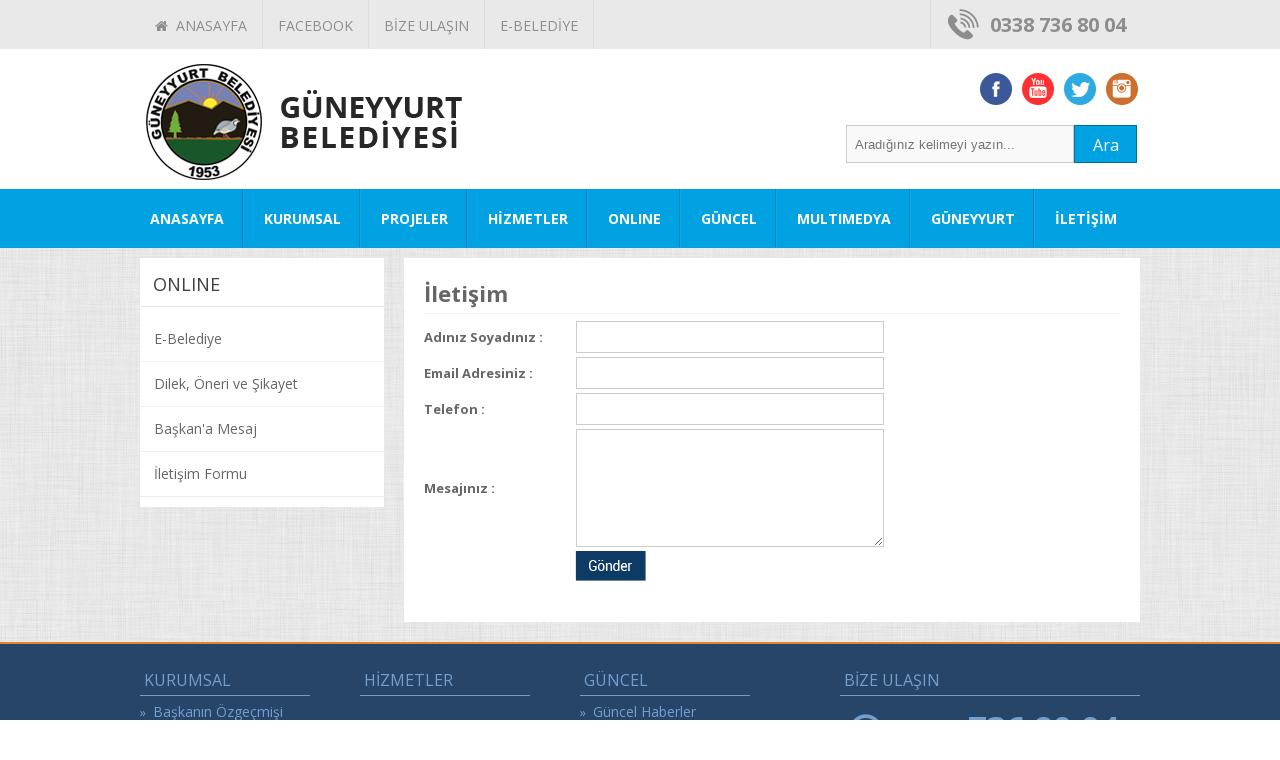

--- FILE ---
content_type: text/html; charset=utf-8
request_url: https://www.guneyyurt.bel.tr/sayfa/iletisim
body_size: 4901
content:


<!DOCTYPE html PUBLIC "-//W3C//DTD XHTML 1.0 Transitional//EN" "http://www.w3.org/TR/xhtml1/DTD/xhtml1-transitional.dtd">
<html xmlns="http://www.w3.org/1999/xhtml">
<head><title>
	Güneyyurt Belediyesi Resmi Web Sitesi
</title><link rel="shortcut icon" type="image/x-icon" href="/favicon.ico" /><meta name="viewport" content="width=device-width, initial-scale=1.0" /><link href="/StyleSheet.css" rel="stylesheet" type="text/css" />
    <script type="text/javascript" src="https://ajax.googleapis.com/ajax/libs/jquery/1.7.0/jquery.min.js"></script>
    <script type="text/javascript" src="/js/jquery.easing.1.3.js"></script>
    <script src="/js/doubletaptogo.js" type="text/javascript"></script>
    <link href="/font-awesome/css/font-awesome.css" rel="stylesheet" type="text/css" />
</head>
<body>
    <form method="post" action="./iletisim" onsubmit="javascript:return WebForm_OnSubmit();" id="aspnetForm">
<div class="aspNetHidden">
<input type="hidden" name="__EVENTTARGET" id="__EVENTTARGET" value="" />
<input type="hidden" name="__EVENTARGUMENT" id="__EVENTARGUMENT" value="" />
<input type="hidden" name="__VIEWSTATE" id="__VIEWSTATE" value="/wEPDwUKMTQyMjg2OTI1N2QYAQUeX19Db250cm9sc1JlcXVpcmVQb3N0QmFja0tleV9fFgEFF2N0bDAwJENwaDEkSW1hZ2VCdXR0b24xi0/vjZf95Xdi9X14PR7xqmNsEY6WRKuZ+hFJp68o49g=" />
</div>

<script type="text/javascript">
//<![CDATA[
var theForm = document.forms['aspnetForm'];
if (!theForm) {
    theForm = document.aspnetForm;
}
function __doPostBack(eventTarget, eventArgument) {
    if (!theForm.onsubmit || (theForm.onsubmit() != false)) {
        theForm.__EVENTTARGET.value = eventTarget;
        theForm.__EVENTARGUMENT.value = eventArgument;
        theForm.submit();
    }
}
//]]>
</script>


<script src="/WebResource.axd?d=7AkZ88QCaCiPwt6aDJ1CACqn7fma6KYYAQKJivLY1MuXlhpC-u5Glx5KokCiB2B8lx8c9w6i4DXZ_fMbn6GTNSDRBVbNsajnNcSCGxmZK_c1&amp;t=638286187360000000" type="text/javascript"></script>


<script src="/WebResource.axd?d=EIKXa4SWj7qDtcQ1iQhZyrPpmcpKJoVRt4NpoMoU7Be4v15EaMF62uiMxGuPg0HY2rOCqUKjtHTfYJ-Ks8vYn-dKzlsEvzl1zIwuOA2zn2Y1&amp;t=638286187360000000" type="text/javascript"></script>
<script type="text/javascript">
//<![CDATA[
function WebForm_OnSubmit() {
if (typeof(ValidatorOnSubmit) == "function" && ValidatorOnSubmit() == false) return false;
return true;
}
//]]>
</script>

<div class="aspNetHidden">

	<input type="hidden" name="__VIEWSTATEGENERATOR" id="__VIEWSTATEGENERATOR" value="B4C253FC" />
</div>
        <div class="ust">
            <div class="container">
                <div class="ustmenu">
                    <ul>
                        <li><a href="/."><i class="fa fa-home"></i>&nbsp; ANASAYFA</a></li>
                        <li><a href="https://www.facebook.com/" target="_blank">FACEBOOK</a></li>
                        <li><a href="/sayfa/iletisim">BİZE ULAŞIN</a> </li>
                        <li><a href="https://e-hizmet.guneyyurt.bel.tr/">E-BELEDİYE</a> </li>
                    </ul>
                </div>
                <div class="tel">
                0338 736 80 04 
                </div>
                <div style="clear: both">
                </div>
            </div>
        </div>
        <div class="headerbg">
            <div class="container">
                <div class="logo">
                    <a href="/.">
                        <img alt="" src="/img/belediye-logo.png" />
                    </a>
                </div>
                <div class="headsag">
                    <div class="sm">
                        <a href="https://www.facebook.com/" target="_blank">
                            <img src="/img/facebook.png"></a> <a href="https://www.youtube.com/" target="_blank">
                                <img src="/img/youtube.png"></a> <a href="https://twitter.com/" target="_blank">
                                    <img src="/img/twitter.png"></a> <a href="https://www.instagram.com/" target="_blank">
                                        <img src="/img/instagram.png"></a>
                    </div>
                    <div class="arama">
                        <div class="arabtn">
                            <a id="ctl00_LinkButton1" href="javascript:WebForm_DoPostBackWithOptions(new WebForm_PostBackOptions(&quot;ctl00$LinkButton1&quot;, &quot;&quot;, true, &quot;&quot;, &quot;&quot;, false, true))">Ara</a>
                        </div>
                        <div class="ara">
                            <input name="ctl00$TextBox2" type="text" id="ctl00_TextBox2" placeholder="Aradığınız kelimeyi yazın..." />
                        </div>
                        <div style="clear: both">
                        </div>
                    </div>

                    <div style="clear: both">
                    </div>
                </div>
                <div style="clear: both">
                </div>
            </div>
        </div>
        <div class="menubg">
            <nav id="nav" role="navigation">
                <a href="#nav" title="Show navigation">
                    <img src="/img/menu.png" border="0" /></a> <a href="#" title="Hide navigation">
                        <img src="/img/menu-hide.png" border="0" /></a>
                <ul>
                    <li><a href="/.">ANASAYFA</a></li>
                    <li><a href="javascript:void(0)" aria-haspopup="true">KURUMSAL</a>
                        <ul>
                            
                            <li><a href="/baskan/baskanin-ozgecmisi/3/">
                                Başkanın Özgeçmişi</a></li>
                            
                            <li><a href="/baskan/baskanin-mesaji/2/">
                                Başkan'ın Mesajı</a></li>
                            
                            <li><a href="/sayfa/mesaj">Başkan'a Mesaj</a></li>
                            
                        </ul>
                    </li>
                    <li><a href="javascript:void(0)" aria-haspopup="true">PROJELER</a>
                        <ul>
                            <li><a href="/sayfa/Biten-Projeler">Biten Projeler</a></li>
                            <li><a href="/sayfa/Devam-Eden-Projeler">Devam Eden Projeler</a></li>
                            <li><a href="/sayfa/Planlanan-Projeler">Planlanan Projeler</a></li>
                        </ul>
                    </li>
                    <li><a href="javascript:void(0)" aria-haspopup="true">HİZMETLER</a>
                        <ul>
                            
                        </ul>
                    </li>
                    <li><a href="javascript:void(0)" aria-haspopup="true">ONLINE</a>
                        <ul>
                            <li><a href="https://e-hizmet.guneyyurt.bel.tr/">E-Belediye</a></li>
                            <li><a href="/sayfa/oneri-sikayet">Dilek, Öneri ve Şikayet</a></li>
                            <li><a href="/sayfa/mesaj">Başkan'a Mesaj</a></li>
                            <li><a href="/sayfa/iletisim">İletişim Formu</a></li>
                        </ul>
                    </li>
                    <li><a href="javascript:void(0)" aria-haspopup="true">GÜNCEL</a>
                        <ul>
                            <li><a href="/sayfa/Haberler">Güncel Haberler</a></li>
                            <li><a href="/sayfa/Duyurular">Duyurular</a></li>
                            <li><a href="/sayfa/Videolar">Videolar</a></li>
                            <li><a href="/sayfa/Medya">Medyada Biz</a></li>
                        </ul>
                    </li>
                    <li><a href="javascript:void(0)" aria-haspopup="true">MULTIMEDYA</a>
                        <ul>
                            <li><a href="/sayfa/Foto-Galeri">Foto Galeri</a></li>
                            <li><a href="/sayfa/Videolar">Videolar</a></li>
                        </ul>
                    </li>
                    <li><a href="javascript:void(0)" aria-haspopup="true">GÜNEYYURT</a>
                        <ul>
                            <li><a href="/sayfa/Sehitlerimiz">Şehitlerimiz</a> </li>
                            
                        </ul>
                    </li>
                    <li><a href="/sayfa/iletisim">İLETİŞİM</a></li>
                </ul>
            </nav>
        </div>
        <div class="container">
            
    <div class="sag">
        <h1>
            İletişim</h1>
        <div class="solilet">
            <table cellpadding="0" cellspacing="0" style="width: 100%">
                <tr>
                    <td style="width: 150px; font-weight: bold;">
                        Adınız Soyadınız :
                    </td>
                    <td align="left" valign="middle">
                        <input name="ctl00$Cph1$textad" type="text" id="ctl00_Cph1_textad" />
                        <span id="ctl00_Cph1_RequiredFieldValidator1" style="display:none;">*</span>
                    </td>
                </tr>
                <tr>
                    <td style="width: 150px; font-weight: bold;">
                        Email Adresiniz :
                    </td>
                    <td align="left" valign="middle">
                        <input name="ctl00$Cph1$texteposta" type="text" id="ctl00_Cph1_texteposta" />
                        <span id="ctl00_Cph1_RequiredFieldValidator2" style="display:none;">*</span>
                        <span id="ctl00_Cph1_RegularExpressionValidator1" style="display:none;">*</span>
                    </td>
                </tr>
                <tr>
                    <td style="width: 150px; font-weight: bold;">
                        Telefon :
                    </td>
                    <td align="left" valign="middle">
                        <input name="ctl00$Cph1$Gsm" type="text" id="ctl00_Cph1_Gsm" />
                    </td>
                </tr>
                <tr>
                    <td style="width: 150px; font-weight: bold;">
                        Mesajınız :
                    </td>
                    <td align="left" valign="middle">
                        <textarea name="ctl00$Cph1$textmesaj" rows="2" cols="20" id="ctl00_Cph1_textmesaj" style="height:100px;">
</textarea>
                        <span id="ctl00_Cph1_RequiredFieldValidator3" style="display:none;">*</span>
                    </td>
                </tr>
                <tr>
                    <td style="width: 150px">
                        &nbsp;
                    </td>
                    <td align="left" valign="middle">
                        <input type="image" name="ctl00$Cph1$ImageButton1" id="ctl00_Cph1_ImageButton1" src="../img/gonder.png" onclick="javascript:WebForm_DoPostBackWithOptions(new WebForm_PostBackOptions(&quot;ctl00$Cph1$ImageButton1&quot;, &quot;&quot;, true, &quot;&quot;, &quot;&quot;, false, false))" />
                        <span id="ctl00_Cph1_Label3" style="color:#CC0000;font-weight:bold;"></span>
                        <div id="ctl00_Cph1_ValidationSummary1" style="display:none;">

</div>
                    </td>
                </tr>
            </table>
        </div>
        
        <div style="clear: both">
        </div>
    </div>
    <div class="sol">
        <div class="menuust">
            ONLINE
        </div>
        <div class="solmenu">
            <ul>
                <li><a href="https://e-hizmet.guneyyurt.bel.tr/">E-Belediye</a></li>
                <li><a href="/sayfa/oneri-sikayet">Dilek, Öneri ve Şikayet</a></li>
                <li><a href="/sayfa/mesaj">Başkan'a Mesaj</a></li>
                <li><a href="/sayfa/iletisim">İletişim Formu</a></li>
            </ul>
        </div>
    </div>
    <div style="clear: both">
    </div>

        </div>
        <div class="footer">
            <div class="container">
                <div class="fbox">
                    <h3>KURUMSAL</h3>
                    <ul>
                        
                        <li>» <a href="/baskan/baskanin-ozgecmisi/3/">
                            Başkanın Özgeçmişi</a></li>
                        
                        <li>» <a href="/baskan/baskanin-mesaji/2/">
                            Başkan'ın Mesajı</a></li>
                        
                        <li>» <a href="/sayfa/mesaj">Başkan'a Mesaj</a></li>
                        
                    </ul>
                </div>
                <div class="fbox">
                    <h3>HİZMETLER
                    </h3>
                    <ul>
                        
                    </ul>
                </div>
                <div class="fbox">
                    <h3>GÜNCEL</h3>
                    <ul>
                        <li>» <a href="/sayfa/Haberler">Güncel Haberler</a></li>
                        <li>» <a href="/sayfa/Duyurular">Duyurular</a></li>
                        <li>» <a href="/sayfa/Videolar">Videolar</a></li>
                        <li>» <a href="/sayfa/Foto-Galeri">Foto Galeri</a></li>
                        <li>» <a href="/sayfa/medya">Medyada Biz</a></li>
                    </ul>
                </div>
                <div class="fbox2">
                    <h3>BİZE ULAŞIN</h3>
                    <div class="foottel">
                        <i class="fa fa-headphones"></i><span class="telspan">&nbsp; 0338  </span>  736 80 04 
                    </div>
                    <div class="footilet">
                        <a href="/sayfa/oneri-sikayet">Dilek, Öneri ve Şikayet</a> <span>/</span> <a href="/sayfa/iletisim">İletişim </a>
                    </div>
                    <div class="footsm">
                        <a href="https://www.facebook.com//" target="_blank"><i class="fa fa-facebook-square"></i></a><a href="https://twitter.com/" target="_blank"><i class="fa fa-twitter-square"></i></a><a href="https://www.instagram.com//" target="_blank"><i class="fa fa-instagram"></i></a><a href="https://www.youtube.com/" target="_blank"><i class="fa fa-youtube-square"></i></a>
                    </div>
                </div>
                <div style="clear: both">
                </div>
            </div>
        </div>
        <div class="footer-alt">
            <div class="container">
                <div class="footeraltsol">
                    © Copyright 2022 | Güneyyurt Belediye Başkanlığı
                </div>
                <div class="footeraltsag">
                    <a href="http://www.deltawebsistem.com/" target="_blank" title="Web Tasarım">Web Tasarım</a> <a href="http://www.deltawebsistem.com/" target="_blank">Deltawebsistem</a>
                </div>
                <div style="clear: both">
                </div>
            </div>
        </div>
        <script type="text/javascript">        jQuery('#nav li:has(ul)').doubleTapToGo();
            $('.haber-ic-b').mouseover(); </script>
        <!-- the jScrollPane script
    -->
    
<script type="text/javascript">
//<![CDATA[
var Page_ValidationSummaries =  new Array(document.getElementById("ctl00_Cph1_ValidationSummary1"));
var Page_Validators =  new Array(document.getElementById("ctl00_Cph1_RequiredFieldValidator1"), document.getElementById("ctl00_Cph1_RequiredFieldValidator2"), document.getElementById("ctl00_Cph1_RegularExpressionValidator1"), document.getElementById("ctl00_Cph1_RequiredFieldValidator3"));
//]]>
</script>

<script type="text/javascript">
//<![CDATA[
var ctl00_Cph1_RequiredFieldValidator1 = document.all ? document.all["ctl00_Cph1_RequiredFieldValidator1"] : document.getElementById("ctl00_Cph1_RequiredFieldValidator1");
ctl00_Cph1_RequiredFieldValidator1.controltovalidate = "ctl00_Cph1_textad";
ctl00_Cph1_RequiredFieldValidator1.focusOnError = "t";
ctl00_Cph1_RequiredFieldValidator1.errormessage = "Lütfen Adınızı ve Soyadınızı Yazınız";
ctl00_Cph1_RequiredFieldValidator1.display = "Dynamic";
ctl00_Cph1_RequiredFieldValidator1.evaluationfunction = "RequiredFieldValidatorEvaluateIsValid";
ctl00_Cph1_RequiredFieldValidator1.initialvalue = "";
var ctl00_Cph1_RequiredFieldValidator2 = document.all ? document.all["ctl00_Cph1_RequiredFieldValidator2"] : document.getElementById("ctl00_Cph1_RequiredFieldValidator2");
ctl00_Cph1_RequiredFieldValidator2.controltovalidate = "ctl00_Cph1_texteposta";
ctl00_Cph1_RequiredFieldValidator2.focusOnError = "t";
ctl00_Cph1_RequiredFieldValidator2.errormessage = "Lütfen Eposta Adresinizi Yazınız";
ctl00_Cph1_RequiredFieldValidator2.display = "Dynamic";
ctl00_Cph1_RequiredFieldValidator2.evaluationfunction = "RequiredFieldValidatorEvaluateIsValid";
ctl00_Cph1_RequiredFieldValidator2.initialvalue = "";
var ctl00_Cph1_RegularExpressionValidator1 = document.all ? document.all["ctl00_Cph1_RegularExpressionValidator1"] : document.getElementById("ctl00_Cph1_RegularExpressionValidator1");
ctl00_Cph1_RegularExpressionValidator1.controltovalidate = "ctl00_Cph1_texteposta";
ctl00_Cph1_RegularExpressionValidator1.focusOnError = "t";
ctl00_Cph1_RegularExpressionValidator1.errormessage = "Lütfen Geçerli Bir mail adresi giriniz";
ctl00_Cph1_RegularExpressionValidator1.display = "Dynamic";
ctl00_Cph1_RegularExpressionValidator1.evaluationfunction = "RegularExpressionValidatorEvaluateIsValid";
ctl00_Cph1_RegularExpressionValidator1.validationexpression = "\\w+([-+.\']\\w+)*@\\w+([-.]\\w+)*\\.\\w+([-.]\\w+)*";
var ctl00_Cph1_RequiredFieldValidator3 = document.all ? document.all["ctl00_Cph1_RequiredFieldValidator3"] : document.getElementById("ctl00_Cph1_RequiredFieldValidator3");
ctl00_Cph1_RequiredFieldValidator3.controltovalidate = "ctl00_Cph1_textmesaj";
ctl00_Cph1_RequiredFieldValidator3.focusOnError = "t";
ctl00_Cph1_RequiredFieldValidator3.errormessage = "Lütfen Mesajınızı Yazınız";
ctl00_Cph1_RequiredFieldValidator3.display = "Dynamic";
ctl00_Cph1_RequiredFieldValidator3.evaluationfunction = "RequiredFieldValidatorEvaluateIsValid";
ctl00_Cph1_RequiredFieldValidator3.initialvalue = "";
var ctl00_Cph1_ValidationSummary1 = document.all ? document.all["ctl00_Cph1_ValidationSummary1"] : document.getElementById("ctl00_Cph1_ValidationSummary1");
ctl00_Cph1_ValidationSummary1.showmessagebox = "True";
//]]>
</script>


<script type="text/javascript">
//<![CDATA[

var Page_ValidationActive = false;
if (typeof(ValidatorOnLoad) == "function") {
    ValidatorOnLoad();
}

function ValidatorOnSubmit() {
    if (Page_ValidationActive) {
        return ValidatorCommonOnSubmit();
    }
    else {
        return true;
    }
}
        //]]>
</script>
</form>
</body>
</html>


--- FILE ---
content_type: text/css
request_url: https://www.guneyyurt.bel.tr/StyleSheet.css
body_size: 8229
content:
@import url(https://fonts.googleapis.com/css?family=Open+Sans:400,700&subset=latin,latin-ext);

body {
    margin: 0px;
    font-family: 'Open Sans', sans-serif;
    text-align: center;
    vertical-align: top;
    background-image: url('img/bg-texture.jpg');
    background-repeat: repeat;
    font-size: 13px;
    color: #666666;
}

.container {
    padding: 0px 0px 0px 0px;
    margin: 0px auto;
    width: 1000px;
}

.ust {
    background-color: #E9E9E9;
    text-align: center;
    height: 49px;
}

.ustmenu {
    width: 790px;
    float: left;
}

    .ustmenu ul {
        margin: 0px;
        padding: 0px;
        list-style-type: none;
    }

        .ustmenu ul li {
            float: left;
            margin: 0px;
            padding: 0px;
        }

            .ustmenu ul li a {
                padding: 16px 15px 14px 15px;
                display: block;
                border-right: 1px solid #dddddd;
                font-size: 14px; /* 24 */
                text-align: center;
                text-decoration: none;
                color: #8D8D8D;
            }

                .ustmenu ul li a:hover {
                    background-color: #00A2E1;
                    color: #FFFFFF;
                }

.tel {
    padding: 11px 0px 0px 59px;
    background-position: left top;
    width: 150px;
    height: 37px;
    float: left;
    background-image: url('img/tel.png');
    background-repeat: no-repeat;
    border-left: 1px solid #dddddd;
    color: #8d8d8d;
    font-weight: bold;
    text-align: left;
    font-size: 20px;
}

.headerbg {
    height: 140px;
    background-color: #FFFFFF;
}

.logo {
    padding: 14px 0px 0px 0px;
    width: 400px;
    float: left;
    height: 118px;
    text-align:left;
}

.headsag {
    width: 600px;
    height: 140px;
    float: left;
}

.arama {
    text-align: right;
    padding: 0px 3px 3px 5px;
    width: 300px;
    float: right;
}

.bayrak {
    width: 291px;
    float: right;
}

.ara {
    float: right;
    width: 234px;
}

    .ara input {
        border: 1px solid #CCCCCC;
        padding: 8px;
        width: 210px;
        height: 20px;
        background-color: #F9F9F9;
    }

.arabtn {
    background-color: #00A2E1;
    padding: 8px;
    text-align: center;
    color: #FFFFFF;
    display: block;
    float: right;
    width: 45px;
    height: 20px;
    border: 1px solid #00719B;
}

    .arabtn a {
        text-decoration: none;
        color: #FFFFFF;
        display: block;
        width: 100%;
        font-size: 16px;
    }

.sm {
    padding: 24px 0px 16px 0px;
    text-align: right;
}

    .sm img, .logo img {
        margin: 0px 2px 0px 5px;
        border: none;
    }

    .sm a, .altbanner a {
        text-decoration: none;
    }

.menubg {
    width: 100%;
    height: 59px;
    text-align: center;
    background-color: #00A2E1;
}

#nav {
    margin: 0px auto;
    width: 1020px;
}

    #nav > a {
        display: none;
    }

    #nav li {
        margin: 0px;
        padding: 0px;
        position: relative;
        list-style-type: none;
    }

        #nav li a {
            color: #FFFFFF;
            display: block;
        }

            #nav li a:active {
                background-color: #274568 !important;
            }

    #nav span:after {
        width: 0;
        height: 0;
        border: 0.313em solid transparent; /* 5 */
        border-bottom: none;
        border-top-color: #efa585;
        content: '';
        vertical-align: middle;
        display: inline-block;
        position: relative;
        right: -0.313em; /* 5 */
    }

    /* first level */

    #nav > ul {
        margin: 0px;
        padding: 0px;
    }

        #nav > ul > li {
            height: 100%;
            float: left;
            margin: 0px;
            padding: 0px;
        }

            #nav > ul > li > a {
                padding: 20px 20px 19px 20px;
                height: 100%;
                font-size: 14px; /* 24 */
                text-align: center;
                text-decoration: none;
                font-weight: 600;
            }

            #nav > ul > li:not( :last-child ) > a {
                background-image: url('img/ayrac.png');
                background-repeat: no-repeat;
                background-position: right top;
            }

            #nav > ul > li:hover > a, #nav > ul:not( :hover ) > li.active > a {
                background-color: #274568;
                color: #FFFFFF;
            }


    /* second level */

    #nav li ul {
        background-color: #274568;
        display: none;
        position: absolute;
        top: 100%;
        width: 250px;
        z-index: 10000000;
    }

    #nav li:hover ul {
        padding: 0px;
        display: block;
        left: 0;
        right: 0;
    }

    #nav li:not( :first-child ):hover ul {
        left: 0px;
    }

    #nav li ul a {
        font-size: 14px; /* 20 */
        border-bottom: 1px solid #1C3048;
        padding: 15px;
        text-align: left;
        text-decoration: none;
        color: #FFFFFF;
    }

    #nav li ul li a:hover, #nav li ul:not( :hover ) li.active a {
        color: #FFFFFF;
        background-color: #149DE5;
    }

.banner {
    padding: 5px;
    width: 730px;
    float: left;
    margin-top: 14px;
    background-color: #FFFFFF;
    height: 346px;
}

.item {
    background-position: center center;
    background-repeat: no-repeat;
    background-size: cover;
    display: block;
    overflow: hidden;
    position: relative;
    width: 730px;
    height: 346px;
}

.banneryazi {
    width: 100%;
    height: 40px;
    padding-top: 200px;
    color: #FFFFFF;
    text-decoration: none;
    display: block;
    font-size: 18px;
    font-weight: bold;
    text-shadow: 1px 1px 0px rgba(0,0,0,0.8);
}

#owl-slide .item img {
    display: block;
    width: 100%;
    height: auto;
}


.baskan {
    float: left;
    width: 245px;
    height: 356px;
    margin: 14px 0px 20px 15px;
    position: relative;
}

    .baskan .image {
        float: left;
        width: 245px;
        height: 308px;
        position: relative;
    }

        .baskan .image img {
            float: left;
            width: 245px;
            height: 308px;
        }

        .baskan .image .text {
            position: absolute;
            left: 0;
            bottom: 0;
            width: 245px;
            height: 75px;
            background: url('img/btextbg.png') repeat-x left bottom;
        }

            .baskan .image .text .name {
                float: left;
                width: 245px;
                margin: 22px 0 4px 0;
                font-size: 17px;
                font-weight: bold;
                color: #ffffff;
                text-align: center;
            }

            .baskan .image .text .title {
                float: left;
                width: 245px;
                font-size: 12px;
                color: #ffffff;
                text-align: center;
            }

    .baskan .tabs-container {
        position: absolute;
        width: 245px;
        height: 356px;
        left: 0;
        border: 0;
    }

    .baskan .tabs1 {
        float: left;
        width: 245px;
        height: 46px;
        margin-top: 308px;
        border-top: 2px solid #203855;
        background: #274568;
    }

    .baskan .tab {
        float: left;
        width: 61px;
        height: 46px;
        cursor: pointer;
    }

        .baskan .tab:nth-of-type(1) {
            width: 62px;
        }

        .baskan .tab:nth-of-type(2), .baskan .tab:nth-of-type(3), .baskan .tab:nth-of-type(4) {
            background: url('img/bg-baskan-tab.png') no-repeat left center;
        }

            .baskan .tab:nth-of-type(1):hover, .baskan .tab:nth-of-type(2):hover, .baskan .tab:nth-of-type(3):hover, .baskan .tab:nth-of-type(4):hover {
                background-color: #00A2E1;
            }

        .baskan .tab .icon {
            float: left;
            width: 61px;
            height: 18px;
            margin: 14px 0 0 0;
            text-align: center;
            color: #EBEBEB;
            font-size: 18px;
        }

        .baskan .tab .tab-content1 {
            display: none;
            position: absolute;
            top: 0;
            left: 0;
            width: 245px;
            height: 310px;
            background-color: #00A2E1;
        }

        .baskan .tab:hover .tab-content1 {
            display: block;
        }

        .baskan .tab .tab-content1 .text {
            float: left;
            width: 185px;
            margin: 56px 0 26px 30px;
            line-height: 24px;
            font-size: 17px;
            color: #FFFFFF;
            text-align: center;
        }

        .baskan .tab .tab-content1 a {
            color: #FFFFFF;
            font-size: 18px;
            text-decoration: none;
            font-weight: bold;
            display: block;
        }

        .baskan .tab:nth-of-type(1) .tab-content1 .text {
            margin: 36px 0 26px 30px;
        }

        .baskan .tab .tab-content1 .button {
            float: left;
            width: 173px;
            height: 40px;
            line-height: 40px;
            background: #D2E9FF;
            margin: 0 0 21px 36px;
            font-size: 17px;
            color: #00A2E1;
            text-align: center;
            border-bottom: 1px solid #0077A4;
            border-radius: 4px;
            -moz-border-radius: 4px;
            -webkit-border-radius: 4px;
            text-decoration: none;
            font-weight: 400;
        }

.face {
    background-color: #1064A4 !important;
    color: #FFFFFF !important;
}

.twitt {
    background-color: #25C1F4 !important;
    color: #FFFFFF !important;
}

.baskan .tab .tab-content1 .button i {
    margin-right: 6px;
}

.baskan .tab .tab-content1 .button:hover {
    background: #00668C;
    border-bottom: 1px solid #0077A4;
    color: #FFFFFF;
}

.baskan .tab:nth-of-type(4) .tab-content1 .text {
    float: left;
    width: 185px;
    margin: 25px 0 20px 30px;
}

.baskan .tab .tab-content1 .link {
    float: left;
    width: 215px;
    margin: 0px 0 15px 25px;
    font-size: 16px;
    color: #FFFFFF;
    text-align: left;
    text-decoration: none;
    font-weight: 400;
}

    .baskan .tab .tab-content1 .link:hover {
        color: #393939;
    }

.hbox {
    width: 180px;
    height: 103px;
    margin: 0px 6px 0px 6px;
    background-color: #F6F6F6;
    display: block;
    padding-top: 15px;
    border: 1px solid #dadada;
}

    .hbox:hover {
        background-color: #00A2E1;
    }

        .hbox:hover .hicon, .hbox:hover .hicon span {
            text-decoration: none;
            color: #FFFFFF;
        }

.hicon {
    margin: 0px 0px 5px 0px;
    font-size: 34px;
    display: block;
    width: 100%;
    height: 100%;
    text-decoration: none;
    color: #00A2E1;
}

    .hicon span {
        padding: 8px;
        text-decoration: none;
        color: #274568;
        display: block;
        font-size: 16px;
    }

.haberbox {
    width: 740px;
    float: left;
    margin-top: 5px;
    height: 357px;
}

.newscont {
    width: 740px;
    margin: 0 auto;
    text-align: left;
}


ul.tabs {
    margin: 0px;
    padding: 2px 0px 0px 0px;
    list-style: none;
    background-color: #274568;
}

.tabsproje {
    background-color: #00A6DF !important;
}

ul.tabs li {
    background: none;
    color: #ffffff;
    display: inline-block;
    padding: 20px 20px 20px 20px;
    cursor: pointer;
    font-size: 14px;
    font-weight: 600;
    border-right: 1px solid #1E344F;
    margin: 0px;
}

.tabsliproje {
    border-right: 1px solid #008CBB !important;
}

ul.tabs li.current {
    background: #ffffff;
    color: #274568;
    margin: 0px;
}

.tabsliproje.current {
    color: #00A6DF !important;
}

.tab-content {
    display: none;
    background: #ffffff;
    padding: 15px;
    height: 268px;
}

.tabcont {
    height: 198px !important;
}

.tab-content.current {
    display: inherit;
}

.tab-tumu {
    float: right;
    border: none !important;
}

    .tab-tumu a {
        text-decoration: none;
        color: #FFFFFF;
        font-weight: normal;
        font-size: 12px;
        display: block;
        height: 30px;
    }

.facewidget {
    width: 480px;
    float: left;
    margin: 10px 20px 20px 0px;
    height: 360px;
}

.twittwidget {
    width: 480px;
    height: 360px;
    margin: 10px 0px 20px 20px;
    float: right;
    overflow: hidden;
}

.projecont {
    width: 1000px;
    margin: 25px auto 10px auto;
    text-align: left;
    display: block;
    background-color: #FFFFFF;
}

.probox {
    width: 222px;
    height: 190px;
    float: left;
    margin: 8px 5px 5px 5px;
}

.proimg {
    width: 222px;
    height: 136px;
    overflow: hidden;
    border: 1px solid #00a2dd;
}

    .proimg img {
        width: 222px;
        height: auto;
    }

.probox1 {
    width: 222px;
    height: 190px;
    float: left;
    margin: 8px 9px 5px 9px;
}

.proim1 {
    width: 222px;
    height: 136px;
    overflow: hidden;
    border: 1px solid #00a2dd;
}

.proyazi, .proyazi1 {
    text-align: center;
    padding: 8px 5px 0px 5px;
}

    .proyazi a, .proyazi1 a {
        color: #00a2dd;
        text-decoration: none;
        font-weight: bold;
        font-size: 14px;
    }

.altlogo {
    margin: 20px 0px 20px 0px;
    width: 100%;
    height: 130px;
    padding-top: 10px;
    background-color: #FFFFFF;
}

    .altlogo img {
        border-style: none;
        margin: 0px 20px 0px 20px;
    }

    .altlogo a {
        text-decoration: none;
    }

.haber-sol {
    width: 318px;
    float: left;
    margin: 3px;
    text-align: left;
    padding-left: 6px;
}

    .haber-sol iframe {
        width: 100%;
        height: auto;
    }

.baslik {
    padding: 2px 0px 2px 0px;
}

    .haber-sol a, .haber-sol a:hover, .haber-sol a:active, .haber-sol a:visited, .haber-link, .baslik a, .projeyazi a {
        color: #454545;
        text-decoration: none;
        font-weight: bold;
    }

.haber-sag {
    width: 346px;
    float: right;
    margin: 3px;
}

.haber-ic {
    padding: 3px 5px 3px 5px;
    text-align: left;
    cursor: pointer;
    border-bottom: 1px solid #F3F3F3;
    height: 60px;
}

    .haber-ic img, .haber-ic-aktif img {
        width: 96px;
        height: 56px;
        border: 2px solid #e6e6e6;
        margin-right: 12px;
    }

.haber-ic-aktif {
    padding: 3px 5px 3px 5px;
    text-align: left;
    cursor: pointer;
    background-color: #F3F3F3;
    border-bottom: 1px solid #F3F3F3;
    height: 60px;
}

    .haber-ic a, .haber-ic a:hover, .haber-ic a:visited, .haber-ic a:active, .haber-ic-aktif a, .haber-ic-aktif a:hover, .haber-ic-aktif a:visited, .haber-ic-aktif a:active {
        text-decoration: none;
        font-weight: 500;
        font-size: 12px;
        color: #454545;
    }

.haberimg {
    height: 180px;
    width: 310px;
    border: 3px solid #ffffff;
    overflow: hidden;
}

    .haberimg img {
        width: 310px;
        height: auto;
    }

.haberimg2 {
    border: 1px solid #e6e6e6;
    width: 316px;
    height: 186px;
}

.video-sol {
    width: 318px;
    float: left;
    margin: 3px;
    text-align: left;
    padding-left: 6px;
}

    .video-sol iframe {
        width: 100%;
        height: 230px;
    }

.video-sag {
    width: 346px;
    float: right;
    margin: 3px;
}

.video-ic {
    padding: 3px 5px 3px 5px;
    text-align: left;
    cursor: pointer;
    border-bottom: 1px solid #F3F3F3;
    height: 60px;
}

.videoimg {
    width: 112px;
    float: left;
}

    .videoimg img {
        width: 96px;
        height: 56px;
        border: 2px solid #e6e6e6;
        margin-right: 12px;
    }

.videoyazi {
    width: 220px;
    float: left;
}

    .videoyazi a {
        text-decoration: none;
        font-weight: 500;
        font-size: 12px;
        color: #454545;
    }

.medya {
    margin: 4px 11px 4px 11px;
    width: 110px;
    height: 60px;
    overflow: hidden;
    float: left;
    font-size: 11px;
}

    .medya img {
        width: 106px;
        height: 60px;
    }

.anket-box {
    margin: 5px 0px 0px 15px;
    width: 245px;
    height: 358px;
    border-bottom: 0;
    background: #FFFFFF;
    float: left;
}

.anketbaslik {
    padding: 23px 0px 0px 15px;
    height: 36px;
    background-color: #274568;
    font-size: 15px;
    font-weight: 600;
    color: #FFFFFF;
    text-align: left;
}

.anketic {
    padding: 10px;
    text-align: left;
}

.duyuru {
    background-position: left top;
    width: 820px;
    height: 65px;
    background: #FF9933;
    margin: 25px auto 15px auto;
    padding-left: 180px;
    background-image: url('img/duyurubg.png');
    background-repeat: no-repeat;
}

.cycle-slideshow {
    margin: 22px 10px 0px 15px;
    width: 700px;
    float: left;
    color: #FFFFFF;
    font-size: 14px;
}

    .cycle-slideshow a {
        color: #FFFFFF;
        text-decoration: none;
    }

.news-nav {
    padding: 20px 5px 25px 5px;
    width: 60px;
    float: right;
    border-left: 1px solid #E68139;
    height: 20px;
}

    .news-nav a {
        color: #E68139;
        text-decoration: none;
        font-size: 20px;
        margin-left: 10px;
    }

.footer {
    background-color: #274568;
    padding: 25px 0 30px 0;
    border-top: 2px solid #e58037;
}

.fbox {
    padding: 0px 50px 0px 0px;
    width: 170px;
    float: left;
    color: #759fcd;
    text-align: left;
}

.fbox2 {
    padding: 0px 0px 0px 40px;
    width: 300px;
    float: left;
    color: #759fcd;
    text-align: left;
}

    .fbox h3, .fbox2 h3 {
        margin: 0px 0px 4px 0px;
        padding: 0px 0px 4px 4px;
        font-size: 16px;
        border-bottom: 1px solid #759fcd;
        font-weight: 400;
    }

.fbox ul {
    margin: 0px;
    padding: 0px;
    list-style-type: none;
}

    .fbox ul li {
        margin: 0px;
        padding: 2px 0px 2px 0px;
    }

        .fbox ul li a {
            padding: 3px 4px 3px 4px;
            color: #759fcd;
            text-decoration: none;
            font-size: 14px;
        }

            .fbox ul li a:hover {
                color: #E8EFF7;
            }

.footer-alt {
    padding: 14px 0% 0px 0%;
    background: #345478;
    width: 100%;
    height: 36px;
    border-top: 3px solid #304D6E;
    color: #759fcd;
}

    .footer-alt a {
        color: #759fcd;
        text-decoration: none;
        font-size: 13px;
    }

.footeraltsol {
    width: 50%;
    float: left;
    text-align: left;
}

.footeraltsag {
    width: 50%;
    float: right;
    text-align: right;
}

.foottel {
    padding: 5px 5px 5px 10px;
    font-size: 34px;
    font-weight: bold;
}

.telspan {
    font-size: 26px;
    padding-left: 5px;
}

.footilet {
    padding: 5px 0px 5px 0px;
    text-align: center;
}

    .footilet a {
        font-size: 13px;
        color: #759fcd;
        text-decoration: none;
        padding: 3px;
    }

        .footilet a:hover {
            font-size: 13px;
            color: #E8EFF7;
            text-decoration: none;
        }

    .footilet span {
        font-size: 18px;
    }

.footsm {
    padding: 10px 0px 0px 0px;
    font-size: 36px;
    text-align:center;
}

    .footsm a {
        color: #759fcd;
        padding: 3px 12px 3px 14px;
        text-decoration: none;
    }

        .footsm a:hover {
            color: #E8EFF7;
        }

.conts {
    padding: 20px 3% 40px 3%;
    width: 92%;
    margin: 10px 1% 20px 1%;
    background-color: #FFFFFF;
    text-align: left;
}

.divgaleris {
    width: 23%;
    margin: 10px 1%;
    float: left;
    text-align: center;
    font-weight:700;
}

    .divgaleris img {
        width: 100%;
        height: auto;
        margin-bottom: 8px;
    }

.sag {
    padding: 20px 20px 40px 20px;
    width: 696px;
    float: right;
    margin: 10px 0px 20px 20px;
    background-color: #FFFFFF;
    text-align: left;
}

    .sag img {
        margin: 0px 8px 5px 0px;
    }

    .sag a {
        color: #00A2E1;
        text-decoration: none;
    }

        .sag a:hover {
            color: #274568;
            text-decoration: underline;
        }

.sol {
    margin: 10px 0px 10px 0px;
    width: 244px;
    float: right;
    background-color: #FFFFFF;
    text-align: left;
}

h1 {
    margin: 0px 0px 5px 0px;
    padding: 0px 0px 5px 0px;
    border-bottom: 1px solid #efefef;
    font-size: 22px;
}

.medya1 {
    width: 232px;
    float: left;
    text-align: center;
    height: 210px;
}

.divbelge {
    margin: 20px 10px 0px 10px;
    width: 212px;
    height: 160px;
    overflow: hidden;
    float: left;
}

.menuust {
    color: #3f3f3f;
    font-size: 18px;
    padding: 14px 12px 14px 12px;
    height: 20px;
    margin: 0px 0px 0px 1px;
    border-bottom: 1px solid #E4E4E4;
}

.solmenu {
    margin: 10px 0px 10px 0px;
    padding: 0px;
}

    .solmenu ul {
        padding: 0px;
        margin: 0px;
    }

        .solmenu ul li {
            line-height: 28px;
            list-style-type: none;
        }

            .solmenu ul li a {
                color: #666666;
                font-size: 14px;
                text-decoration: none;
                padding: 8px 8px 8px 14px;
                display: block;
                border-bottom: 1px solid #efefef;
            }

                .solmenu ul li a:hover {
                    color: #FFFFFF;
                    font-size: 14px;
                    background-color: #00A2E1;
                }

.solilet {
    width: 480px;
    padding-right: 26px;
}

.sagilet {
    padding: 10px 0px 0px 0px;
    width: 523px;
    float: left;
}

.solilet input[type=text], input[type=password] {
    padding: 8px;
    margin: 2px;
    border: 1px solid #CCCCCC;
    font-size: 9pt;
    color: #999999;
    width: 290px;
}

.solilet textarea {
    padding: 8px;
    margin: 2px;
    border: 1px solid #CCCCCC;
    font-size: 9pt;
    color: #999999;
    width: 290px;
}

.solilet select {
    padding: 8px;
    margin: 2px;
    border: 1px solid #CCCCCC;
    font-size: 9pt;
    color: #999999;
}

.hbrstr {
    padding: 10px 0px 10px 0px;
    border-bottom: 1px solid #dadada;
}

.hbrresim {
    width: 130px;
    float: left;
}

.hizmetresim {
    width: 130px;
    float: left;
}

.hbrresim img {
    width: 120px;
    height: auto;
}

.hbryazi {
    width: 560px;
    float: left;
    padding-top: 10px;
}

.hbrstr a {
    color: #666666;
    text-decoration: none;
    font-size: 15px;
}

.ziyaretci {
    padding: 10px 5px 10px 5px;
    border-bottom: 1px solid #dadada;
}

.zbaslik {
    padding: 3px 0px 3px 0px;
    font-weight: bold;
    color: #149DE5;
}

.zisim {
    padding: 5px 0px 3px 0px;
    font-weight: bold;
    text-align: right;
}

.habermobil {
    display: none;
}

@media screen and (max-width: 480px) {
    .ust, .headsag, .haberbox, .duyuru {
        display: none;
    }

    .headerbg {
        height: auto;
    }

    .container {
        padding: 0px;
        margin: 0px auto;
        width: 100%;
    }

    .logo {
        width: 100%;
        float: none;
        height: auto;
        text-align: center;
        padding: 15px 0px 15px 0px;
    }

        .logo img {
            width: 70%;
            height: auto;
        }

    .menubg {
        width: 100%;
        height: auto;
        background: transparent url('img/menubg.png') center top;
        text-align: center;
        background-repeat: no-repeat;
    }

    #nav {
        width: 100% !important;
    }

        #nav > a {
        }

        #nav:not( :target ) > a:first-of-type, #nav:target > a:last-of-type {
            display: block;
        }

        /* first level */

        #nav > ul {
            height: auto;
            display: none;
            left: 0;
            right: 0;
        }

        #nav:target > ul {
            display: block;
        }

        #nav > ul > li {
            width: 100%;
            float: none;
        }

        /* second level */

        #nav li ul {
            position: static;
        }

        #nav > a {
            height: 2.825em; /* 50 */
            text-align: center;
            background-color: #0194E4;
            position: relative;
            color: #FFFFFF;
            padding-top: 10px;
            text-decoration: none;
            font-weight: bold;
        }

        #nav li a {
            color: #FFFFFF;
            display: block;
            background-color: #018AD3;
        }

        #nav li ul {
            width: 100%;
        }

        #nav > ul > li > a {
            padding: 13px 23px 13px 22px;
            height: 100%;
            font-size: 14px; /* 24 */
            text-align: center;
            text-decoration: none;
            font-weight: 600;
        }

    .banner {
        margin: 0px;
        padding: 0px;
        width: 100%;
        float: none;
        height: 206px;
    }

    .item {
        background-position: center center;
        background-repeat: no-repeat;
        background-size: cover;
        display: block;
        overflow: hidden;
        position: relative;
        width: 100%;
        height: 206px;
    }

    .banneryazi {
        width: 100%;
        height: 150px;
        padding-top: 50px;
        color: #FFFFFF;
        text-decoration: none;
        display: block;
    }


    .baskan {
        float: none;
        width: 245px;
        height: 356px;
        margin: 0px auto 40px auto;
        position: relative;
    }

        .baskan .image {
            float: left;
            width: 245px;
            height: 308px;
            position: relative;
            margin-top: 20px;
        }

        .baskan .tabs-container {
            position: absolute;
            width: 245px;
            height: 356px;
            left: 0;
            border: 0;
            margin-top: 18px;
        }

    .habermobil {
        margin: 0%;
        padding: 0%;
        display: inline-block;
        background-color: #FFFFFF;
        width: 100%;
        text-align: left;
    }

    .hbryazi {
        padding: 10px 0px 0px 10px;
        width: 150px;
        float: left;
    }

    .hbrresim {
        padding: 10px 0px 10px 10px;
        width: 130px;
        float: left;
        height: 75px;
        overflow: hidden;
    }

    .anket-box {
        padding: 0px;
        margin: 10px 0px 10px 0px;
        width: 100%;
        height: 320px;
        border-bottom: 0;
        background: #FFFFFF;
        float: left;
    }

    .projecont {
        width: 100%;
        margin: 25px auto 10px auto;
        text-align: left;
        display: block;
    }

    .tabsliproje {
        border-right-style: none !important;
    }

    .probox1 {
        width: 42%;
        height: 90px;
        float: left;
        margin: 3px 3% 3px 0px;
    }

    .proim1 {
        width: 100%;
        height: 60px;
        overflow: hidden;
        border: 1px solid #00a2dd;
    }

        .proim1 img {
            width: 100%;
            height: auto;
        }

    .proyazi1 {
        text-align: center;
        padding: 3px 5px 0px 5px;
    }

        .proyazi1 a {
            color: #00a2dd;
            text-decoration: none;
            font-weight: normal;
            font-size: 11px !important;
        }

    .fbox {
        padding: 10px 5% 10px 5%;
        width: 90%;
        float: none;
        color: #759fcd;
        text-align: left;
    }

    .fbox2 {
        padding: 10px 5% 10px 5%;
        width: 90%;
        float: none;
        color: #759fcd;
        text-align: left;
    }

    .sag {
        padding: 5%;
        width: 90%;
        float: none;
        margin: 10px 0px 10px 0px;
        background-color: #FFFFFF;
        text-align: left;
    }

    .sol {
        margin: 10px 0px 10px 0px;
        width: 100%;
        float: none;
        background-color: #FFFFFF;
        text-align: left;
    }
    .divgaleris {
        width: 90%;
        margin: 10px 5%;
        float: left;
        text-align: center;
        font-weight: 700;
    }

    .probox {
        width: 100%;
        height: 190px;
        float: left;
        margin: 10px auto 0px auto;
        text-align: center;
    }

    .proimg {
        width: 222px;
        height: 136px;
        overflow: hidden;
        border: 1px solid #00a2dd;
        margin: 0px auto;
    }

    .divbelge {
        margin: 20px 10% 0px 15%;
        width: 70%;
        height: 160px;
        overflow: hidden;
        float: left;
    }

    .solilet {
        width: 100%;
        float: none;
        padding-right: 26px;
    }

    .sagilet {
        padding: 20px 0px 0px 0px;
        width: 100%;
        float: none;
    }

    .solilet input[type=text], input[type=password] {
        padding: 8px;
        margin: 2px;
        border: 1px solid #CCCCCC;
        font-size: 9pt;
        color: #999999;
        width: 90%;
    }

    .solilet textarea {
        padding: 8px;
        margin: 2px;
        border: 1px solid #CCCCCC;
        font-size: 9pt;
        color: #999999;
        width: 90%;
    }

    iframe {
        width: 98%;
    }

    .altlogo {
        padding: 10px 0px 10px 0px;
        margin: 20px 0px 20px 0px;
        width: 100%;
        height: auto;
        background-color: #FFFFFF;
    }

        .altlogo img {
            border-style: none;
            margin: 2% 0% 2% 0%;
            width: 16%;
        }

    .footeraltsol {
        width: 100%;
        float: none;
        text-align: center;
    }

    .footeraltsag {
        width: 100%;
        float: none;
        text-align: center;
    }
}

@media (min-width: 480px) and (max-width: 860px) {
    .ust, .haberbox, .duyuru, .baskan {
        display: none;
    }

    .headerbg {
        height: auto;
    }

    .logo {
        padding: 20px 0px 0px 0px;
        width: 50%;
        float: left;
        height: 118px;
        text-align: left;
    }

        .logo img {
            width: 80%;
        }

    .headsag {
        width: 50%;
        height: 140px;
        float: right;
    }

    .container {
        padding: 0px;
        margin: 0px auto;
        width: 100%;
    }

    .menubg {
        width: 100%;
        height: auto;
        background: transparent url('img/menubg.png') center top;
        text-align: center;
        background-repeat: no-repeat;
    }

    #nav {
        width: 100% !important;
    }

        #nav > a {
        }

        #nav:not( :target ) > a:first-of-type, #nav:target > a:last-of-type {
            display: block;
        }

        /* first level */

        #nav > ul {
            height: auto;
            display: none;
            left: 0;
            right: 0;
        }

        #nav:target > ul {
            display: block;
        }

        #nav > ul > li {
            width: 100%;
            float: none;
        }

        /* second level */

        #nav li ul {
            position: static;
        }

        #nav > a {
            height: 2.825em; /* 50 */
            text-align: center;
            background-color: #0194E4;
            position: relative;
            color: #FFFFFF;
            padding-top: 10px;
            text-decoration: none;
            font-weight: bold;
        }

        #nav li a {
            color: #FFFFFF;
            display: block;
            background-color: #018AD3;
        }

        #nav li ul {
            width: 100%;
        }

        #nav > ul > li > a {
            padding: 13px 23px 13px 22px;
            height: 100%;
            font-size: 14px; /* 24 */
            text-align: center;
            text-decoration: none;
            font-weight: 600;
        }

    .banner {
        margin: 0px;
        padding: 0px;
        width: 100%;
        float: none;
        height: 336px;
    }

    .item {
        background-position: center center;
        background-repeat: no-repeat;
        background-size: cover;
        display: block;
        overflow: hidden;
        position: relative;
        width: 100%;
        height: 336px;
    }

    .banneryazi {
        width: 100%;
        height: 140px;
        padding-top: 200px;
        color: #FFFFFF;
        text-decoration: none;
        display: block;
    }

    .habermobil {
        margin: 0%;
        padding: 0%;
        display: inline-block;
        background-color: #FFFFFF;
        width: 100%;
        text-align: left;
    }

    .hbryazi {
        padding: 10px 0px 0px 10px;
        width: 400px;
        float: left;
    }

    .hbrresim {
        padding: 10px 0px 10px 10px;
        width: 130px;
        float: left;
        height: 75px;
        overflow: hidden;
    }

    .anket-box {
        padding: 0px;
        margin: 10px 0px 10px 0px;
        width: 100%;
        height: 320px;
        border-bottom: 0;
        background: #FFFFFF;
        float: left;
    }

    .projecont {
        width: 100%;
        margin: 25px auto 10px auto;
        text-align: left;
        display: block;
    }

    .tabsliproje {
        border-right-style: none !important;
    }

    .probox1 {
        width: 22%;
        height: 160px;
        float: left;
        margin: 3px 3% 3px 0px;
    }

    .proim1 {
        width: 100%;
        height: 120px;
        overflow: hidden;
        border: 1px solid #00a2dd;
    }

    .proyazi1 {
        text-align: center;
        padding: 3px 5px 0px 5px;
    }

    .fbox {
        padding: 10px 2% 10px 2%;
        width: 29%;
        float: left;
        color: #759fcd;
        text-align: left;
    }

    .fbox2 {
        padding: 10px 5% 10px 5%;
        width: 90%;
        float: left;
        color: #759fcd;
        text-align: center;
    }

    .sag {
        padding: 5%;
        width: 90%;
        float: none;
        margin: 10px 0px 10px 0px;
        background-color: #FFFFFF;
        text-align: left;
    }

    .sol {
        margin: 10px 0px 10px 0px;
        width: 100%;
        float: none;
        background-color: #FFFFFF;
        text-align: left;
    }

    .probox {
        width: 222px;
        height: 190px;
        float: left;
        margin: 8px 15px 5px 15px;
    }

    .proimg {
        width: 222px;
        height: 136px;
        overflow: hidden;
        border: 1px solid #00a2dd;
        margin: 0px auto;
    }

    .solilet {
        width: 100%;
        float: none;
        padding-right: 0px;
    }

    .sagilet {
        padding: 20px 0px 0px 0px;
        width: 100%;
        float: none;
    }

    .solilet input[type=text], input[type=password] {
        padding: 8px;
        margin: 2px;
        border: 1px solid #CCCCCC;
        font-size: 9pt;
        color: #999999;
        width: 98%;
    }

    .solilet textarea {
        padding: 8px;
        margin: 2px;
        border: 1px solid #CCCCCC;
        font-size: 9pt;
        color: #999999;
        width: 98%;
    }

    iframe {
        width: 98%;
    }

    .altlogo {
        padding: 10px 0px 10px 0px;
        margin: 20px 0px 20px 0px;
        width: 100%;
        height: auto;
        background-color: #FFFFFF;
    }

        .altlogo img {
            border-style: none;
            margin: 2% 0% 2% 0%;
            width: 16%;
        }
}


--- FILE ---
content_type: application/javascript
request_url: https://www.guneyyurt.bel.tr/js/doubletaptogo.js
body_size: 929
content:
/*
	By Osvaldas Valutis, www.osvaldas.info
	Available for use under the MIT License
*/



;(function( $, window, document, undefined )
{
	$.fn.doubleTapToGo = function( params )
	{
		if( !( 'ontouchstart' in window ) &&
			!navigator.msMaxTouchPoints &&
			!navigator.userAgent.toLowerCase().match( /windows phone os 7/i ) ) return false;

		this.each( function()
		{
			var curItem = false;

			$( this ).on( 'click', function( e )
			{
				var item = $( this );
				if( item[ 0 ] != curItem[ 0 ] )
				{
					e.preventDefault();
					curItem = item;
				}
			});

			$( document ).on( 'click touchstart MSPointerDown', function( e )
			{
				var resetItem = true,
					parents	  = $( e.target ).parents();

				for( var i = 0; i < parents.length; i++ )
					if( parents[ i ] == curItem[ 0 ] )
						resetItem = false;

				if( resetItem )
					curItem = false;
			});
		});
		return this;
	};
})( jQuery, window, document );

$(document).ready(function () {

    $('ul.tabs li').click(function () {
        var tab_id = $(this).attr('data-tab');

        $(this).parent().children('li').removeClass('current');
        $(this).parent().parent().children('.tab-content').removeClass('current');


        if (tab_id == 'tab-1') { link = '/sayfa/Haberler'; }
        if (tab_id == 'tab-2') { link = '/sayfa/Videolar'; }
        if (tab_id == 'tab-4') { link = '/sayfa/Biten-Projeler'; }
        if (tab_id == 'tab-5') { link = '/sayfa/Devam-Eden-Projeler'; }
        if (tab_id == 'tab-6') { link = '/sayfa/Planlanan-Projeler'; }

        $(this).parent().children('li.tab-tumu').children('a').attr('href', link);

        $(this).addClass('current');
        $("#" + tab_id).addClass('current');
    });


})